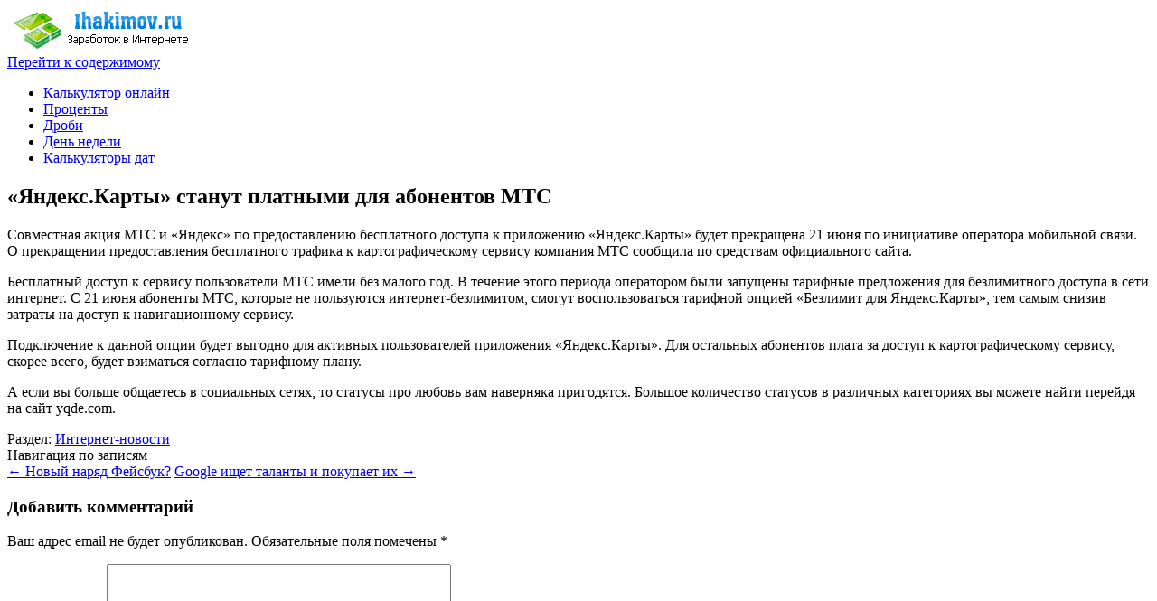

--- FILE ---
content_type: text/html; charset=UTF-8
request_url: https://ihakimov.ru/yandeks-karty-stanut-platnymi-dlya-abonentov-mts/
body_size: 9281
content:
<!DOCTYPE html>
<!--[if IE 7]><html class="ie ie7" dir="ltr" lang="ru-RU"><![endif]-->
<!--[if IE 8]><html class="ie ie8" dir="ltr" lang="ru-RU"><![endif]-->
<!--[if !(IE 7) | !(IE 8)  ]><!--><html dir="ltr" lang="ru-RU"><!--<![endif]-->
<head>
<meta charset="UTF-8">
<meta name="viewport" content="width=device-width, initial-scale=1">
<link rel="profile" href="http://gmpg.org/xfn/11">
<link rel="pingback" href="https://ihakimov.ru/xmlrpc.php" />
<link rel='stylesheet' id='themonic-style-css'  href='https://ihakimov.ru/wp-content/themes/iconic-one/style.css?ver=2' type='text/css' media='all' />
<!--[if lt IE 9]>
<script src="https://ihakimov.ru/wp-content/themes/iconic-one/js/html5.js" type="text/javascript"></script>
<![endif]-->
<title>«Яндекс.Карты» станут платными для абонентов МТС</title>
	<style>img:is([sizes="auto" i], [sizes^="auto," i]) { contain-intrinsic-size: 3000px 1500px }</style>
	
		<!-- All in One SEO 4.8.2 - aioseo.com -->
	<meta name="description" content="Совместная акция МТС и «Яндекс» по предоставлению бесплатного доступа к приложению «Яндекс.Карты» будет прекращена 21 июня по инициативе оператора мобильной связи. О прекращении предоставления бесплатного трафика к картографическому сервису компания МТС сообщила по средствам официального сайта. Бесплатный доступ к сервису пользователи МТС имели без малого год. В течение этого периода оператором были запущены тарифные предложения" />
	<meta name="robots" content="max-image-preview:large" />
	<meta name="author" content="Платон"/>
	<link rel="canonical" href="https://ihakimov.ru/yandeks-karty-stanut-platnymi-dlya-abonentov-mts/" />
	<meta name="generator" content="All in One SEO (AIOSEO) 4.8.2" />
		<script type="application/ld+json" class="aioseo-schema">
			{"@context":"https:\/\/schema.org","@graph":[{"@type":"Article","@id":"https:\/\/ihakimov.ru\/yandeks-karty-stanut-platnymi-dlya-abonentov-mts\/#article","name":"\u00ab\u042f\u043d\u0434\u0435\u043a\u0441.\u041a\u0430\u0440\u0442\u044b\u00bb \u0441\u0442\u0430\u043d\u0443\u0442 \u043f\u043b\u0430\u0442\u043d\u044b\u043c\u0438 \u0434\u043b\u044f \u0430\u0431\u043e\u043d\u0435\u043d\u0442\u043e\u0432 \u041c\u0422\u0421","headline":"\u00ab\u042f\u043d\u0434\u0435\u043a\u0441.\u041a\u0430\u0440\u0442\u044b\u00bb \u0441\u0442\u0430\u043d\u0443\u0442 \u043f\u043b\u0430\u0442\u043d\u044b\u043c\u0438 \u0434\u043b\u044f \u0430\u0431\u043e\u043d\u0435\u043d\u0442\u043e\u0432 \u041c\u0422\u0421","author":{"@id":"https:\/\/ihakimov.ru\/author\/admin\/#author"},"publisher":{"@id":"https:\/\/ihakimov.ru\/#organization"},"datePublished":"2011-06-13T11:05:17+03:00","dateModified":"2015-07-22T21:21:38+03:00","inLanguage":"ru-RU","mainEntityOfPage":{"@id":"https:\/\/ihakimov.ru\/yandeks-karty-stanut-platnymi-dlya-abonentov-mts\/#webpage"},"isPartOf":{"@id":"https:\/\/ihakimov.ru\/yandeks-karty-stanut-platnymi-dlya-abonentov-mts\/#webpage"},"articleSection":"\u0418\u043d\u0442\u0435\u0440\u043d\u0435\u0442-\u043d\u043e\u0432\u043e\u0441\u0442\u0438"},{"@type":"BreadcrumbList","@id":"https:\/\/ihakimov.ru\/yandeks-karty-stanut-platnymi-dlya-abonentov-mts\/#breadcrumblist","itemListElement":[{"@type":"ListItem","@id":"https:\/\/ihakimov.ru\/#listItem","position":1,"name":"\u0413\u043b\u0430\u0432\u043d\u0430\u044f \u0441\u0442\u0440\u0430\u043d\u0438\u0446\u0430","item":"https:\/\/ihakimov.ru\/","nextItem":{"@type":"ListItem","@id":"https:\/\/ihakimov.ru\/yandeks-karty-stanut-platnymi-dlya-abonentov-mts\/#listItem","name":"\u00ab\u042f\u043d\u0434\u0435\u043a\u0441.\u041a\u0430\u0440\u0442\u044b\u00bb \u0441\u0442\u0430\u043d\u0443\u0442 \u043f\u043b\u0430\u0442\u043d\u044b\u043c\u0438 \u0434\u043b\u044f \u0430\u0431\u043e\u043d\u0435\u043d\u0442\u043e\u0432 \u041c\u0422\u0421"}},{"@type":"ListItem","@id":"https:\/\/ihakimov.ru\/yandeks-karty-stanut-platnymi-dlya-abonentov-mts\/#listItem","position":2,"name":"\u00ab\u042f\u043d\u0434\u0435\u043a\u0441.\u041a\u0430\u0440\u0442\u044b\u00bb \u0441\u0442\u0430\u043d\u0443\u0442 \u043f\u043b\u0430\u0442\u043d\u044b\u043c\u0438 \u0434\u043b\u044f \u0430\u0431\u043e\u043d\u0435\u043d\u0442\u043e\u0432 \u041c\u0422\u0421","previousItem":{"@type":"ListItem","@id":"https:\/\/ihakimov.ru\/#listItem","name":"\u0413\u043b\u0430\u0432\u043d\u0430\u044f \u0441\u0442\u0440\u0430\u043d\u0438\u0446\u0430"}}]},{"@type":"Organization","@id":"https:\/\/ihakimov.ru\/#organization","name":"\u041a\u0430\u043b\u044c\u043a\u0443\u043b\u044f\u0442\u043e\u0440\u044b \u0438 \u043a\u043e\u043d\u0432\u0435\u0440\u0442\u043e\u0440\u044b","url":"https:\/\/ihakimov.ru\/"},{"@type":"Person","@id":"https:\/\/ihakimov.ru\/author\/admin\/#author","url":"https:\/\/ihakimov.ru\/author\/admin\/","name":"\u041f\u043b\u0430\u0442\u043e\u043d","image":{"@type":"ImageObject","@id":"https:\/\/ihakimov.ru\/yandeks-karty-stanut-platnymi-dlya-abonentov-mts\/#authorImage","url":"https:\/\/secure.gravatar.com\/avatar\/70c04b94bd8b9aa6d4d5d97083b8adb3a03a1b115c45b92f06f6db641fede16e?s=96&d=mm&r=g","width":96,"height":96,"caption":"\u041f\u043b\u0430\u0442\u043e\u043d"}},{"@type":"WebPage","@id":"https:\/\/ihakimov.ru\/yandeks-karty-stanut-platnymi-dlya-abonentov-mts\/#webpage","url":"https:\/\/ihakimov.ru\/yandeks-karty-stanut-platnymi-dlya-abonentov-mts\/","name":"\u00ab\u042f\u043d\u0434\u0435\u043a\u0441.\u041a\u0430\u0440\u0442\u044b\u00bb \u0441\u0442\u0430\u043d\u0443\u0442 \u043f\u043b\u0430\u0442\u043d\u044b\u043c\u0438 \u0434\u043b\u044f \u0430\u0431\u043e\u043d\u0435\u043d\u0442\u043e\u0432 \u041c\u0422\u0421","description":"\u0421\u043e\u0432\u043c\u0435\u0441\u0442\u043d\u0430\u044f \u0430\u043a\u0446\u0438\u044f \u041c\u0422\u0421 \u0438 \u00ab\u042f\u043d\u0434\u0435\u043a\u0441\u00bb \u043f\u043e \u043f\u0440\u0435\u0434\u043e\u0441\u0442\u0430\u0432\u043b\u0435\u043d\u0438\u044e \u0431\u0435\u0441\u043f\u043b\u0430\u0442\u043d\u043e\u0433\u043e \u0434\u043e\u0441\u0442\u0443\u043f\u0430 \u043a \u043f\u0440\u0438\u043b\u043e\u0436\u0435\u043d\u0438\u044e \u00ab\u042f\u043d\u0434\u0435\u043a\u0441.\u041a\u0430\u0440\u0442\u044b\u00bb \u0431\u0443\u0434\u0435\u0442 \u043f\u0440\u0435\u043a\u0440\u0430\u0449\u0435\u043d\u0430 21 \u0438\u044e\u043d\u044f \u043f\u043e \u0438\u043d\u0438\u0446\u0438\u0430\u0442\u0438\u0432\u0435 \u043e\u043f\u0435\u0440\u0430\u0442\u043e\u0440\u0430 \u043c\u043e\u0431\u0438\u043b\u044c\u043d\u043e\u0439 \u0441\u0432\u044f\u0437\u0438. \u041e \u043f\u0440\u0435\u043a\u0440\u0430\u0449\u0435\u043d\u0438\u0438 \u043f\u0440\u0435\u0434\u043e\u0441\u0442\u0430\u0432\u043b\u0435\u043d\u0438\u044f \u0431\u0435\u0441\u043f\u043b\u0430\u0442\u043d\u043e\u0433\u043e \u0442\u0440\u0430\u0444\u0438\u043a\u0430 \u043a \u043a\u0430\u0440\u0442\u043e\u0433\u0440\u0430\u0444\u0438\u0447\u0435\u0441\u043a\u043e\u043c\u0443 \u0441\u0435\u0440\u0432\u0438\u0441\u0443 \u043a\u043e\u043c\u043f\u0430\u043d\u0438\u044f \u041c\u0422\u0421 \u0441\u043e\u043e\u0431\u0449\u0438\u043b\u0430 \u043f\u043e \u0441\u0440\u0435\u0434\u0441\u0442\u0432\u0430\u043c \u043e\u0444\u0438\u0446\u0438\u0430\u043b\u044c\u043d\u043e\u0433\u043e \u0441\u0430\u0439\u0442\u0430. \u0411\u0435\u0441\u043f\u043b\u0430\u0442\u043d\u044b\u0439 \u0434\u043e\u0441\u0442\u0443\u043f \u043a \u0441\u0435\u0440\u0432\u0438\u0441\u0443 \u043f\u043e\u043b\u044c\u0437\u043e\u0432\u0430\u0442\u0435\u043b\u0438 \u041c\u0422\u0421 \u0438\u043c\u0435\u043b\u0438 \u0431\u0435\u0437 \u043c\u0430\u043b\u043e\u0433\u043e \u0433\u043e\u0434. \u0412 \u0442\u0435\u0447\u0435\u043d\u0438\u0435 \u044d\u0442\u043e\u0433\u043e \u043f\u0435\u0440\u0438\u043e\u0434\u0430 \u043e\u043f\u0435\u0440\u0430\u0442\u043e\u0440\u043e\u043c \u0431\u044b\u043b\u0438 \u0437\u0430\u043f\u0443\u0449\u0435\u043d\u044b \u0442\u0430\u0440\u0438\u0444\u043d\u044b\u0435 \u043f\u0440\u0435\u0434\u043b\u043e\u0436\u0435\u043d\u0438\u044f","inLanguage":"ru-RU","isPartOf":{"@id":"https:\/\/ihakimov.ru\/#website"},"breadcrumb":{"@id":"https:\/\/ihakimov.ru\/yandeks-karty-stanut-platnymi-dlya-abonentov-mts\/#breadcrumblist"},"author":{"@id":"https:\/\/ihakimov.ru\/author\/admin\/#author"},"creator":{"@id":"https:\/\/ihakimov.ru\/author\/admin\/#author"},"datePublished":"2011-06-13T11:05:17+03:00","dateModified":"2015-07-22T21:21:38+03:00"},{"@type":"WebSite","@id":"https:\/\/ihakimov.ru\/#website","url":"https:\/\/ihakimov.ru\/","name":"\u041a\u0430\u043b\u044c\u043a\u0443\u043b\u044f\u0442\u043e\u0440\u044b \u0438 \u043a\u043e\u043d\u0432\u0435\u0440\u0442\u043e\u0440\u044b","inLanguage":"ru-RU","publisher":{"@id":"https:\/\/ihakimov.ru\/#organization"}}]}
		</script>
		<!-- All in One SEO -->

<link rel='dns-prefetch' href='//fonts.googleapis.com' />
<link rel="alternate" type="application/rss+xml" title="Калькуляторы и конверторы &raquo; Лента" href="https://ihakimov.ru/feed/" />
<link rel="alternate" type="application/rss+xml" title="Калькуляторы и конверторы &raquo; Лента комментариев" href="https://ihakimov.ru/comments/feed/" />
<link rel="alternate" type="application/rss+xml" title="Калькуляторы и конверторы &raquo; Лента комментариев к &laquo;«Яндекс.Карты» станут платными для абонентов МТС&raquo;" href="https://ihakimov.ru/yandeks-karty-stanut-platnymi-dlya-abonentov-mts/feed/" />
<script type="text/javascript">
/* <![CDATA[ */
window._wpemojiSettings = {"baseUrl":"https:\/\/s.w.org\/images\/core\/emoji\/16.0.1\/72x72\/","ext":".png","svgUrl":"https:\/\/s.w.org\/images\/core\/emoji\/16.0.1\/svg\/","svgExt":".svg","source":{"concatemoji":"https:\/\/ihakimov.ru\/wp-includes\/js\/wp-emoji-release.min.js?ver=6.8.3"}};
/*! This file is auto-generated */
!function(s,n){var o,i,e;function c(e){try{var t={supportTests:e,timestamp:(new Date).valueOf()};sessionStorage.setItem(o,JSON.stringify(t))}catch(e){}}function p(e,t,n){e.clearRect(0,0,e.canvas.width,e.canvas.height),e.fillText(t,0,0);var t=new Uint32Array(e.getImageData(0,0,e.canvas.width,e.canvas.height).data),a=(e.clearRect(0,0,e.canvas.width,e.canvas.height),e.fillText(n,0,0),new Uint32Array(e.getImageData(0,0,e.canvas.width,e.canvas.height).data));return t.every(function(e,t){return e===a[t]})}function u(e,t){e.clearRect(0,0,e.canvas.width,e.canvas.height),e.fillText(t,0,0);for(var n=e.getImageData(16,16,1,1),a=0;a<n.data.length;a++)if(0!==n.data[a])return!1;return!0}function f(e,t,n,a){switch(t){case"flag":return n(e,"\ud83c\udff3\ufe0f\u200d\u26a7\ufe0f","\ud83c\udff3\ufe0f\u200b\u26a7\ufe0f")?!1:!n(e,"\ud83c\udde8\ud83c\uddf6","\ud83c\udde8\u200b\ud83c\uddf6")&&!n(e,"\ud83c\udff4\udb40\udc67\udb40\udc62\udb40\udc65\udb40\udc6e\udb40\udc67\udb40\udc7f","\ud83c\udff4\u200b\udb40\udc67\u200b\udb40\udc62\u200b\udb40\udc65\u200b\udb40\udc6e\u200b\udb40\udc67\u200b\udb40\udc7f");case"emoji":return!a(e,"\ud83e\udedf")}return!1}function g(e,t,n,a){var r="undefined"!=typeof WorkerGlobalScope&&self instanceof WorkerGlobalScope?new OffscreenCanvas(300,150):s.createElement("canvas"),o=r.getContext("2d",{willReadFrequently:!0}),i=(o.textBaseline="top",o.font="600 32px Arial",{});return e.forEach(function(e){i[e]=t(o,e,n,a)}),i}function t(e){var t=s.createElement("script");t.src=e,t.defer=!0,s.head.appendChild(t)}"undefined"!=typeof Promise&&(o="wpEmojiSettingsSupports",i=["flag","emoji"],n.supports={everything:!0,everythingExceptFlag:!0},e=new Promise(function(e){s.addEventListener("DOMContentLoaded",e,{once:!0})}),new Promise(function(t){var n=function(){try{var e=JSON.parse(sessionStorage.getItem(o));if("object"==typeof e&&"number"==typeof e.timestamp&&(new Date).valueOf()<e.timestamp+604800&&"object"==typeof e.supportTests)return e.supportTests}catch(e){}return null}();if(!n){if("undefined"!=typeof Worker&&"undefined"!=typeof OffscreenCanvas&&"undefined"!=typeof URL&&URL.createObjectURL&&"undefined"!=typeof Blob)try{var e="postMessage("+g.toString()+"("+[JSON.stringify(i),f.toString(),p.toString(),u.toString()].join(",")+"));",a=new Blob([e],{type:"text/javascript"}),r=new Worker(URL.createObjectURL(a),{name:"wpTestEmojiSupports"});return void(r.onmessage=function(e){c(n=e.data),r.terminate(),t(n)})}catch(e){}c(n=g(i,f,p,u))}t(n)}).then(function(e){for(var t in e)n.supports[t]=e[t],n.supports.everything=n.supports.everything&&n.supports[t],"flag"!==t&&(n.supports.everythingExceptFlag=n.supports.everythingExceptFlag&&n.supports[t]);n.supports.everythingExceptFlag=n.supports.everythingExceptFlag&&!n.supports.flag,n.DOMReady=!1,n.readyCallback=function(){n.DOMReady=!0}}).then(function(){return e}).then(function(){var e;n.supports.everything||(n.readyCallback(),(e=n.source||{}).concatemoji?t(e.concatemoji):e.wpemoji&&e.twemoji&&(t(e.twemoji),t(e.wpemoji)))}))}((window,document),window._wpemojiSettings);
/* ]]> */
</script>
<style id='wp-emoji-styles-inline-css' type='text/css'>

	img.wp-smiley, img.emoji {
		display: inline !important;
		border: none !important;
		box-shadow: none !important;
		height: 1em !important;
		width: 1em !important;
		margin: 0 0.07em !important;
		vertical-align: -0.1em !important;
		background: none !important;
		padding: 0 !important;
	}
</style>
<link rel='stylesheet' id='contact-form-7-css' href='https://ihakimov.ru/wp-content/plugins/contact-form-7/includes/css/styles.css?ver=6.0.6' type='text/css' media='all' />
<link rel='stylesheet' id='themonic-fonts-css' href='https://fonts.googleapis.com/css?family=Ubuntu%3A400%2C700&#038;subset=latin%2Clatin-ext' type='text/css' media='all' />
<link rel='stylesheet' id='custom-style-css' href='https://ihakimov.ru/wp-content/themes/iconic-one/custom.css?ver=6.8.3' type='text/css' media='all' />
<style id='akismet-widget-style-inline-css' type='text/css'>

			.a-stats {
				--akismet-color-mid-green: #357b49;
				--akismet-color-white: #fff;
				--akismet-color-light-grey: #f6f7f7;

				max-width: 350px;
				width: auto;
			}

			.a-stats * {
				all: unset;
				box-sizing: border-box;
			}

			.a-stats strong {
				font-weight: 600;
			}

			.a-stats a.a-stats__link,
			.a-stats a.a-stats__link:visited,
			.a-stats a.a-stats__link:active {
				background: var(--akismet-color-mid-green);
				border: none;
				box-shadow: none;
				border-radius: 8px;
				color: var(--akismet-color-white);
				cursor: pointer;
				display: block;
				font-family: -apple-system, BlinkMacSystemFont, 'Segoe UI', 'Roboto', 'Oxygen-Sans', 'Ubuntu', 'Cantarell', 'Helvetica Neue', sans-serif;
				font-weight: 500;
				padding: 12px;
				text-align: center;
				text-decoration: none;
				transition: all 0.2s ease;
			}

			/* Extra specificity to deal with TwentyTwentyOne focus style */
			.widget .a-stats a.a-stats__link:focus {
				background: var(--akismet-color-mid-green);
				color: var(--akismet-color-white);
				text-decoration: none;
			}

			.a-stats a.a-stats__link:hover {
				filter: brightness(110%);
				box-shadow: 0 4px 12px rgba(0, 0, 0, 0.06), 0 0 2px rgba(0, 0, 0, 0.16);
			}

			.a-stats .count {
				color: var(--akismet-color-white);
				display: block;
				font-size: 1.5em;
				line-height: 1.4;
				padding: 0 13px;
				white-space: nowrap;
			}
		
</style>
<link rel="https://api.w.org/" href="https://ihakimov.ru/wp-json/" /><link rel="alternate" title="JSON" type="application/json" href="https://ihakimov.ru/wp-json/wp/v2/posts/7573" /><link rel="EditURI" type="application/rsd+xml" title="RSD" href="https://ihakimov.ru/xmlrpc.php?rsd" />
<meta name="generator" content="WordPress 6.8.3" />
<link rel='shortlink' href='https://ihakimov.ru/?p=7573' />
<link rel="alternate" title="oEmbed (JSON)" type="application/json+oembed" href="https://ihakimov.ru/wp-json/oembed/1.0/embed?url=https%3A%2F%2Fihakimov.ru%2Fyandeks-karty-stanut-platnymi-dlya-abonentov-mts%2F" />
<link rel="alternate" title="oEmbed (XML)" type="text/xml+oembed" href="https://ihakimov.ru/wp-json/oembed/1.0/embed?url=https%3A%2F%2Fihakimov.ru%2Fyandeks-karty-stanut-platnymi-dlya-abonentov-mts%2F&#038;format=xml" />
<script src="https://kit.fontawesome.com/9ec0429a5d.js" crossorigin="anonymous"></script>
<!-- Global site tag (gtag.js) - Google Analytics -->
<script async src="https://www.googletagmanager.com/gtag/js?id=UA-20137497-2"></script>
<script>
  window.dataLayer = window.dataLayer || [];
  function gtag(){dataLayer.push(arguments);}
  gtag('js', new Date());

  gtag('config', 'UA-20137497-2');
</script>
	<script type="text/javascript" src="//ajax.googleapis.com/ajax/libs/jquery/1.11.0/jquery.min.js"></script>
	<script type="text/javascript" src="/wp-content/themes/iconic-one/js/functions.js?v=2"></script>
	
<!-- Yandex.RTB -->
<script>window.yaContextCb=window.yaContextCb||[]</script>
<script src="https://yandex.ru/ads/system/context.js" async></script>
</head>
	
	
	
<body class="wp-singular post-template-default single single-post postid-7573 single-format-standard wp-theme-iconic-one custom-font-enabled">
<div id="page" class="site">
	
<header id="masthead" class="site-header" role="banner">
<div class="themonic-logo"><a href="https://ihakimov.ru/"><img src="https://ihakimov.ru/logo.png?v=1" alt="Ihakimov.ru"></a></div>

<nav id="site-navigation" class="themonic-nav" role="navigation">
<a class="assistive-text" href="#main" title="Перейти к содержимому">Перейти к содержимому</a>
<ul id="menu-top" class="nav-menu"><li id="menu-item-21072" class="menu-item menu-item-type-custom menu-item-object-custom menu-item-21072"><a href="/">Калькулятор онлайн</a></li>
<li id="menu-item-22770" class="menu-item menu-item-type-custom menu-item-object-custom menu-item-22770"><a href="https://ihakimov.ru/calcprocent/">Проценты</a></li>
<li id="menu-item-22771" class="menu-item menu-item-type-custom menu-item-object-custom menu-item-22771"><a href="https://ihakimov.ru/calcdrob/">Дроби</a></li>
<li id="menu-item-21894" class="menu-item menu-item-type-custom menu-item-object-custom menu-item-21894"><a href="/calcden/">День недели</a></li>
<li id="menu-item-22834" class="menu-item menu-item-type-custom menu-item-object-custom menu-item-22834"><a href="https://ihakimov.ru/category/kalkulyatory-dat/">Калькуляторы дат</a></li>
</ul></nav><!-- #site-navigation -->

<div class="clear"></div>

</header><!-- #masthead -->
<div id="main" class="wrapper">
	
	<div id="primary" class="site-content">
		<div id="content" role="main">
		
				<div class="atop">
<!-- Yandex.RTB R-A-5713762-4 -->
<div id="yandex_rtb_R-A-5713762-4"></div>
<script>
window.yaContextCb.push(() => {
    Ya.Context.AdvManager.render({
        "blockId": "R-A-5713762-4",
        "renderTo": "yandex_rtb_R-A-5713762-4"
    })
})
</script>
</div>
			
				<article id="post-7573" class="post-7573 post type-post status-publish format-standard hentry category-webnews">
				<header class="entry-header">
						<h1 class="entry-title">«Яндекс.Карты» станут платными для абонентов МТС</h1>
									

			
						
		</header><!-- .entry-header -->

							<div class="entry-content">
												<p>Совместная акция МТС и «Яндекс» по предоставлению бесплатного доступа к приложению «Яндекс.Карты» будет прекращена 21 июня по инициативе оператора мобильной связи. О прекращении предоставления бесплатного трафика к картографическому сервису компания МТС сообщила по средствам официального сайта.<span id="more-7573"></span></p>
<p>Бесплатный доступ к сервису пользователи МТС имели без малого год. В течение этого периода оператором были запущены тарифные предложения для безлимитного доступа в сети интернет. С 21 июня абоненты МТС, которые не пользуются интернет-безлимитом, смогут воспользоваться тарифной опцией «Безлимит для Яндекс.Карты», тем самым снизив затраты на доступ к навигационному сервису. </p>
<p>Подключение к данной опции будет выгодно для активных пользователей приложения «Яндекс.Карты». Для остальных абонентов плата за доступ к картографическому сервису, скорее всего, будет взиматься согласно тарифному плану.</p>
<p>А если вы больше общаетесь в социальных сетях, то статусы про любовь вам наверняка пригодятся. Большое количество статусов в различных категориях вы можете найти перейдя на сайт yqde.com.</p>
											</div><!-- .entry-content -->
		
	<footer class="entry-meta">
					<span>Раздел: <a href="https://ihakimov.ru/category/webnews/" rel="category tag">Интернет-новости</a></span>
								<span></span>
			
           						</footer><!-- .entry-meta -->
	</article><!-- #post -->
				
				<!-- Yandex.RTB R-A-5713762-2 -->
<script>
window.yaContextCb.push(() => {
    Ya.Context.AdvManager.render({
        "blockId": "R-A-5713762-2",
        "type": "floorAd",
        "platform": "touch"
    })
})
</script>
<!-- Yandex.RTB R-A-5713762-3 -->
<script>
window.yaContextCb.push(() => {
    Ya.Context.AdvManager.render({
        "blockId": "R-A-5713762-3",
        "type": "floorAd",
        "platform": "desktop"
    })
})
</script>				
				
<div class="interesting">
<script type="text/javascript">
<!--
var _acic={dataProvider:10};(function(){var e=document.createElement("script");e.type="text/javascript";e.async=true;e.src="https://www.acint.net/aci.js";var t=document.getElementsByTagName("script")[0];t.parentNode.insertBefore(e,t)})()
//-->
</script></div>	
			
			<nav class="nav-single">
					<div class="assistive-text">Навигация по записям</div>
					<span class="nav-previous"><a href="https://ihakimov.ru/novyj-naryad-fejsbuk/" rel="prev"><span class="meta-nav">&larr;</span> Новый наряд Фейсбук?</a></span>
					<span class="nav-next"><a href="https://ihakimov.ru/google-ishhet-talanty-i-pokupaet-ix/" rel="next">Google ищет таланты и покупает их <span class="meta-nav">&rarr;</span></a></span>
				</nav><!-- .nav-single -->

				
<div id="comments" class="comments-area">

	
	
		<div id="respond" class="comment-respond">
		<h3 id="reply-title" class="comment-reply-title">Добавить комментарий</h3><form action="https://ihakimov.ru/wp-comments-post.php" method="post" id="commentform" class="comment-form"><p class="comment-notes"><span id="email-notes">Ваш адрес email не будет опубликован.</span> <span class="required-field-message">Обязательные поля помечены <span class="required">*</span></span></p><p class="comment-form-comment"><label for="comment">Комментарий <span class="required">*</span></label> <textarea id="comment" name="comment" cols="45" rows="8" maxlength="65525" required="required"></textarea></p><p class="comment-form-author"><label for="author">Имя <span class="required">*</span></label> <input id="author" name="author" type="text" value="" size="30" maxlength="245" autocomplete="name" required="required" /></p>
<p class="comment-form-email"><label for="email">Email <span class="required">*</span></label> <input id="email" name="email" type="text" value="" size="30" maxlength="100" aria-describedby="email-notes" autocomplete="email" required="required" /></p>
<p class="comment-form-url"><label for="url">Сайт</label> <input id="url" name="url" type="text" value="" size="30" maxlength="200" autocomplete="url" /></p>
<p class="form-submit"><input name="submit" type="submit" id="submit" class="submit" value="Отправить комментарий" /> <input type='hidden' name='comment_post_ID' value='7573' id='comment_post_ID' />
<input type='hidden' name='comment_parent' id='comment_parent' value='0' />
</p><p style="display: none;"><input type="hidden" id="akismet_comment_nonce" name="akismet_comment_nonce" value="e07cee13dc" /></p><p style="display: none !important;" class="akismet-fields-container" data-prefix="ak_"><label>&#916;<textarea name="ak_hp_textarea" cols="45" rows="8" maxlength="100"></textarea></label><input type="hidden" id="ak_js_1" name="ak_js" value="24"/><script>document.getElementById( "ak_js_1" ).setAttribute( "value", ( new Date() ).getTime() );</script></p></form>	</div><!-- #respond -->
	
</div><!-- #comments .comments-area -->
						
			

		
		</div><!-- #content -->
	</div><!-- #primary -->

<div id="secondary" class="widget-area" role="complementary">
	<div class="widget widget_search"><form role="search" method="get" id="searchform" class="searchform" action="https://ihakimov.ru/">
				<div>
					<label class="screen-reader-text" for="s">Найти:</label>
					<input type="text" value="" name="s" id="s" />
					<input type="submit" id="searchsubmit" value="Поиск" />
				</div>
			</form></div>
	
	<div class="aright">
<!-- Yandex.RTB R-A-5713762-5 -->
<div id="yandex_rtb_R-A-5713762-5"></div>
<script>
window.yaContextCb.push(() => {
    Ya.Context.AdvManager.render({
        "blockId": "R-A-5713762-5",
        "renderTo": "yandex_rtb_R-A-5713762-5"
    })
})
</script>
</div>	
	<aside id="nav_menu-2" class="widget widget_nav_menu"><p class="widget-title">Калькуляторы</p><div class="menu-kalkulyatory-container"><ul id="menu-kalkulyatory" class="menu"><li id="menu-item-22778" class="menu-item menu-item-type-custom menu-item-object-custom menu-item-22778"><a href="https://ihakimov.ru/calcprocent/">Калькулятор процентов</a></li>
<li id="menu-item-22779" class="menu-item menu-item-type-custom menu-item-object-custom menu-item-22779"><a href="https://ihakimov.ru/calcdrob/">Калькулятор дробей</a></li>
<li id="menu-item-22774" class="menu-item menu-item-type-post_type menu-item-object-page menu-item-22774"><a href="https://ihakimov.ru/novyi-god/">Сколько осталось до Нового года?</a></li>
<li id="menu-item-22775" class="menu-item menu-item-type-post_type menu-item-object-page menu-item-22775"><a href="https://ihakimov.ru/vozrast/">Калькулятор возраста</a></li>
<li id="menu-item-22776" class="menu-item menu-item-type-post_type menu-item-object-page menu-item-22776"><a href="https://ihakimov.ru/calcrub/">Калькулятор Валют</a></li>
<li id="menu-item-22826" class="menu-item menu-item-type-custom menu-item-object-custom menu-item-22826"><a href="https://ihakimov.ru/skolko-dnej-do-leta/">Сколько дней до лета</a></li>
</ul></div></aside></div><!-- #secondary -->

</div><!-- #main .wrapper -->
<footer id="colophon" role="contentinfo">
		<div class="site-info">
			<div class="footercredit"></div>
			<div class="clear"></div>
		</div><!-- .site-info -->
</footer><!-- #colophon -->
		<div class="site-wordpress">
		</div><!-- .site-info -->
				<div class="clear"></div>
</div><!-- #page -->

<!-- Yandex.Metrika counter --> <script type="text/javascript" > (function(m,e,t,r,i,k,a){m[i]=m[i]||function(){(m[i].a=m[i].a||[]).push(arguments)}; m[i].l=1*new Date();k=e.createElement(t),a=e.getElementsByTagName(t)[0],k.async=1,k.src=r,a.parentNode.insertBefore(k,a)}) (window, document, "script", "https://mc.yandex.ru/metrika/tag.js", "ym"); ym(197468, "init", { clickmap:true, trackLinks:true, accurateTrackBounce:true }); </script> <noscript><div><img src="https://mc.yandex.ru/watch/197468" style="position:absolute; left:-9999px;" alt="" /></div></noscript> <!-- /Yandex.Metrika counter -->

<script type="speculationrules">
{"prefetch":[{"source":"document","where":{"and":[{"href_matches":"\/*"},{"not":{"href_matches":["\/wp-*.php","\/wp-admin\/*","\/wp-content\/uploads\/*","\/wp-content\/*","\/wp-content\/plugins\/*","\/wp-content\/themes\/iconic-one\/*","\/*\\?(.+)"]}},{"not":{"selector_matches":"a[rel~=\"nofollow\"]"}},{"not":{"selector_matches":".no-prefetch, .no-prefetch a"}}]},"eagerness":"conservative"}]}
</script>
<script type="text/javascript" src="https://ihakimov.ru/wp-includes/js/dist/hooks.min.js?ver=4d63a3d491d11ffd8ac6" id="wp-hooks-js"></script>
<script type="text/javascript" src="https://ihakimov.ru/wp-includes/js/dist/i18n.min.js?ver=5e580eb46a90c2b997e6" id="wp-i18n-js"></script>
<script type="text/javascript" id="wp-i18n-js-after">
/* <![CDATA[ */
wp.i18n.setLocaleData( { 'text direction\u0004ltr': [ 'ltr' ] } );
/* ]]> */
</script>
<script type="text/javascript" src="https://ihakimov.ru/wp-content/plugins/contact-form-7/includes/swv/js/index.js?ver=6.0.6" id="swv-js"></script>
<script type="text/javascript" id="contact-form-7-js-translations">
/* <![CDATA[ */
( function( domain, translations ) {
	var localeData = translations.locale_data[ domain ] || translations.locale_data.messages;
	localeData[""].domain = domain;
	wp.i18n.setLocaleData( localeData, domain );
} )( "contact-form-7", {"translation-revision-date":"2025-05-08 07:00:39+0000","generator":"GlotPress\/4.0.1","domain":"messages","locale_data":{"messages":{"":{"domain":"messages","plural-forms":"nplurals=3; plural=(n % 10 == 1 && n % 100 != 11) ? 0 : ((n % 10 >= 2 && n % 10 <= 4 && (n % 100 < 12 || n % 100 > 14)) ? 1 : 2);","lang":"ru"},"This contact form is placed in the wrong place.":["\u042d\u0442\u0430 \u043a\u043e\u043d\u0442\u0430\u043a\u0442\u043d\u0430\u044f \u0444\u043e\u0440\u043c\u0430 \u0440\u0430\u0437\u043c\u0435\u0449\u0435\u043d\u0430 \u0432 \u043d\u0435\u043f\u0440\u0430\u0432\u0438\u043b\u044c\u043d\u043e\u043c \u043c\u0435\u0441\u0442\u0435."],"Error:":["\u041e\u0448\u0438\u0431\u043a\u0430:"]}},"comment":{"reference":"includes\/js\/index.js"}} );
/* ]]> */
</script>
<script type="text/javascript" id="contact-form-7-js-before">
/* <![CDATA[ */
var wpcf7 = {
    "api": {
        "root": "https:\/\/ihakimov.ru\/wp-json\/",
        "namespace": "contact-form-7\/v1"
    },
    "cached": 1
};
/* ]]> */
</script>
<script type="text/javascript" src="https://ihakimov.ru/wp-content/plugins/contact-form-7/includes/js/index.js?ver=6.0.6" id="contact-form-7-js"></script>
<script type="text/javascript" src="https://ihakimov.ru/wp-content/themes/iconic-one/js/selectnav.js?ver=1.0" id="themonic-mobile-navigation-js"></script>
<script defer type="text/javascript" src="https://ihakimov.ru/wp-content/plugins/akismet/_inc/akismet-frontend.js?ver=1746736698" id="akismet-frontend-js"></script>

<script type="text/javascript"> 
jQuery(function() { 
	jQuery(window).scroll(function() { 
		if(jQuery(this).scrollTop() != 0) { 
		jQuery('#totop').fadeIn(); 
		} else { 
		jQuery('#totop').fadeOut(); 
		} 
	}); 
	jQuery('#totop').click(function() { 
	jQuery('body,html').animate({scrollTop:0},800); 
	}); 
}); 
</script>
<div id="totop"> &uarr; Наверх </div>

</body>
</html><!-- WP Super Cache is installed but broken. The constant WPCACHEHOME must be set in the file wp-config.php and point at the WP Super Cache plugin directory. -->